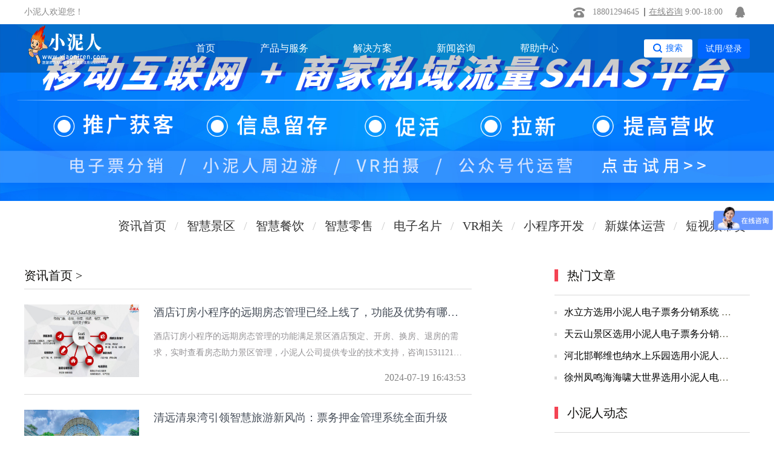

--- FILE ---
content_type: text/html; charset=UTF-8
request_url: https://www.xiaoniren.com/news/index?NewsSearch%5Bcategory_id%5D=10&page=173&per-page=6
body_size: 11045
content:
<!DOCTYPE html>
<html lang="zh-CN">
<head>
    <meta charset="utf-8">
	<meta https-equiv="X-UA-Compatible" content="IE=edge">
	<meta name="rednder" content="webkit">
	<title>新闻资讯_提供小泥人最新动态_智慧景区/小程序开发/智能导览最新文章-小泥人</title>
	<meta name="csrf-param" content="_csrf">
    <meta name="csrf-token" content="bkJnOUVrLmM7Bj1THx97DAM3PnEjLlhRWXc9cHcIZzs7CiJJHTkfIQ==">
	<meta name="keywords" content="小泥人最新动态,智慧景区最新资讯,小程序开发动态,智能导览最新文章">
<meta name="description" content="小泥人新闻资讯提供小泥人最新动态,智慧景区最新资讯,抖音/支付宝/华为旅游生态小程序开发动态,智能导览最新文章,游船押金系统最新资讯以及分时预约行业动态">
<link href="/css/xw/new_file.css" rel="stylesheet">
<link href="/css/xw/reset.css" rel="stylesheet">
<link href="/css/common-css/reset.css" rel="stylesheet">
<link href="/css/common-css/common.min.css" rel="stylesheet">
<script src="/assets/58820ce2/jquery.js"></script>
<script src="/assets/2b06eed2/yii.js"></script>	<!-- <link href="/images/img/logo.ico" type="image/x-icon" rel="shortcut icon" /> -->
	<meta name="author" content="I will always be here." />
	<meta name="360-site-verification" content="d4bbe8cb701c91618c20fb318e3700a9" />
	<meta name="sogou_site_verification" content="SlrqrwlEGN"/>
	<meta name="baidu-site-verification" content="lPBPlmhJzH" />
    <meta name="shenma-site-verification" content="533f797e0d6b1e3068bab45412224b3c_1586768016">
    <!--[if lt IE 9]>
    <script src="//cdn.bootcss.com/html5shiv/3.7.3/html5shiv-printshiv.min.js"></script>
    <script src="//cdn.bootcss.com/respond.js/1.4.2/respond.min.js"></script>
    <![endif]-->
</head>
<body class="">
<div class="out-mask">
    <div class="mask">
        <div class="mask-info">
            <div class="mask-title">
                <h1>搜索</h1>
                <span class="close-img"><img src="/images/common-images/overX.png" alt="关闭搜索框"></span>
            </div>
            <input type="text" class="search-link">
            <img src="/images/common-images/search.png" alt="搜索saas热门内容" class="search-link-img">
            <button class="search-btn-link">搜索</button>
            <ul class="hot-search">
                <span>热门搜索：</span>
                <li>分时预约</li>
                <li>小程序直播</li>
                <li>VR全景拍摄</li>
                <li>小程序开发</li>
            </ul>
            <h2>近期热门</h2>
            <div class="hot-info"></div>
        </div> 
    </div>
</div>

	<!-- 头条栏 -->
        <!--header-->
        
        <header id="header">
            <div class="parcel-header">
                <div class="parcel-header-container">
                	<div class="parcel-header-container-title">
                		小泥人欢迎您！
                	</div>
                    <ul class="header">
                        <li class="header-left">
                            <img class="header-mobile" src="/images/common-images/header-list-icon_03.png" alt="小泥人saas电话">
                            <p><a href="tel:18801294645">18801294645</a></p>
                        </li>
                        <li class="header-right">
                            <p><a href="https://affim.baidu.com/unique_33220803/chat?siteId=20249523&userId=33220803&siteToken=05745aae10467f543756afd34aa8ec9d" rel="nofollow noopener noreferrer">在线咨询</a> 9:00-18:00</p>
                            <img class="header-qq" src="/images/common-images/header-list-icon_05.png" alt="小泥人saas电话">
                        </li>
                    </ul>
                </div>
            </div>
            <div class="parcel-nav">
                <div class="parcel-nav-container">
                    <div class="nav">
                        <!-- <img class="nav-logo" src="/images/common-images/logo_03.png" alt="小泥人logo"> -->
                        <img class="nav-logo" src="/images/logo_white_02.png" alt="小泥人logo">
                        <ul class="nav-list">
                                                        <li><a class="www" href="https://www.xiaoniren.com"  rel="noopener noreferrer" >首页</a></li>
                            <li>
                                <a class="xcx" href="" target="_blank" rel="noopener noreferrer">产品与服务</a>
                            <div class="nav-list-down nav-list-down-plus">
                                <div class="nav-list-down-text nav-list-down-text1">
                                    <div class="nav-list-down-div ">
                                        支持多端
                                    </div>
                                    <!-- <div class="nav-list-down-div">
                                        <img class="nav-list-down-div-image" src="/images/H5-1.png">
                                        <a href="">微信H5店铺</a>
                                    </div> -->
                                    <div class="nav-list-down-div">
                                        <img class="nav-list-down-div-image" src="/images/WXapplet-1.png" >
                                        <a href="https://www.xiaoniren.com/xcx/scenic-apps">微信小程序</a>
                                    </div>
                                    <div class="nav-list-down-div">
                                            <img class="nav-list-down-div-image" src="/images/ZFBapplet-1 .png" >
                                        <a href="https://www.xiaoniren.com/alipay">支付宝小程序</a>
                                    </div>
                                    <div class="nav-list-down-div">
                                            <img  class="nav-list-down-div-image" src="/images/DYapplet-1.png" >
                                        <a href="https://www.xiaoniren.com/dy">抖音小程序</a>
                                    </div>
                                    <div class="nav-list-down-div">
                                        <img  class="nav-list-down-div-image" src="/images/HWlogo.png" >
                                        <a href="https://www.xiaoniren.com/hwhm">鸿蒙旅游生态</a>
                                    </div>
                                </div>
                                <div style="border-right:1px solid #ccc"></div>
                                <div class="nav-list-down-text nav-list-down-text1">
                                    <div class="nav-list-down-div ">
                                        小程序开发
                                    </div>
                                    <div class="nav-list-down-div">
                                        <a href="https://www.xiaoniren.com/xcx/scenic-apps">景区小程序</a>
                                    </div>
                                    <div class="nav-list-down-div">
                                        <a href="https://www.xiaoniren.com/xcx/catering-apps">餐饮小程序</a>
                                    </div>
                                    <div class="nav-list-down-div">
                                        <a href="https://www.xiaoniren.com/xcx/hotel-restaurant-apps">酒店小程序</a>
                                    </div>
                                    <div class="nav-list-down-div">
                                        <a href="https://www.xiaoniren.com/xcx/beauty-apps">美业小程序</a>
                                    </div>
                                    <div class="nav-list-down-div">
                                        <a href="https://www.xiaoniren.com/xcx/retail-apps">电商零售小程序</a>
                                    </div>
                                    <div class="nav-list-down-div">
                                        <a href="https://www.xiaoniren.com/xcx/activity-apps">拼团分销小程序</a>
                                    </div>
                                </div>
                                <div class="nav-list-down-text nav-list-down-text1">
                                    <div class="nav-list-down-div ">
                                        智慧景区
                                    </div>
                                    <div class="nav-list-down-div">
                                        <a href="https://www.xiaoniren.com/year-card">电子年卡</a>
                                    </div>
                                    <div class="nav-list-down-div">
                                        <a href="https://www.xiaoniren.com/jingqu/ticketing">票务系统</a>
                                    </div>
                                    <div class="nav-list-down-div">
                                        <a href="https://www.xiaoniren.com/jingqu/drp">分销系统</a>
                                    </div>
                                    <div class="nav-list-down-div">
                                        <a href="https://www.xiaoniren.com/yjxt">押金系统</a>
                                    </div>
                                    <div class="nav-list-down-div">
                                        <a href="https://www.xiaoniren.com/zndl">电子导览</a>
                                    </div>
                                    <div class="nav-list-down-div">
                                        <a href="https://www.xiaoniren.com/fsyy">分时预约</a>
                                    </div>
                                </div>
                                <!-- <div class="nav-list-down-text nav-list-down-text1"> -->
                                    <!-- <div class="nav-list-down-div ">
                                        智慧零售
                                    </div> -->
                                    <!-- <div class="nav-list-down-div">
                                        <a href="">砍价拼团</a>
                                    </div> -->
                                    <!-- <div class="nav-list-down-div">
                                        <a href="https://xcx.xiaoniren.com/xcx/retail-apps">电商零售</a>
                                    </div> -->
                                    <!-- <div class="nav-list-down-div">
                                        <a href="">多级分销</a>
                                    </div> -->
                                    <!-- <div class="nav-list-down-div">
                                        <a href="https://www.xiaoniren.com/live">直播带货</a>
                                    </div> -->
                                <!-- </div> -->
                                <div class="nav-list-down-text nav-list-down-text1">
                                    <div class="nav-list-down-div ">
                                        更多服务
                                    </div>
                                    <div class="nav-list-down-div">
                                        <a href="https://www.xiaoniren.com/vr">VR全景拍摄</a>
                                    </div>
                                    <div class="nav-list-down-div">
                                        <a href="https://www.xiaoniren.com/dzmp">电子名片</a>
                                    </div>
                                    <div class="nav-list-down-div">
                                        <a href="https://www.xiaoniren.com/media">新媒体运营</a>
                                    </div>
                                    <div class="nav-list-down-div">
                                        <a href="https://www.xiaoniren.com/media/wechat-operation">微信运营</a>
                                    </div>
                                </div>
                            </div>
                            </li>
                            <li><a class="xcx solution" href="" target="_blank" rel="noopener noreferrer">解决方案</a>
                            <div class="nav-list-downs nav-list-down-plus">
                                <div class="nav-list-down-text nav-list-down-text1">
                                    <div class="nav-list-down-div ">
                                        综合
                                    </div>
                                    <div class="nav-list-down-div">
                                        <a href="https://www.xiaoniren.com/travel">景区SaaS</a>
                                    </div>
                                    <div class="nav-list-down-div">
                                        <a href="https://www.xiaoniren.com/dsh">多商户SaaS</a>
                                    </div>
                                </div>
                                <div style="border-right:1px solid #ccc"></div>
                                <div class="nav-list-down-text nav-list-down-text1">
                                    <div class="nav-list-down-div ">
                                        行业业态
                                    </div>
                                    <div class="nav-list-down-div">
                                        <a href="https://www.xiaoniren.com/jingqu">智慧景区</a>
                                    </div>
                                    <div class="nav-list-down-div">
                                        <a href="https://www.xiaoniren.com/canyin">智慧餐饮</a>
                                    </div>
                                    <div class="nav-list-down-div">
                                        <a href="https://www.xiaoniren.com/xcx/retail-apps">智慧电商</a>
                                    </div>
                                    <div class="nav-list-down-div">
                                        <a href="https://www.xiaoniren.com/xcx/hotel-restaurant-apps">智慧酒店</a>
                                    </div>
                                    <div class="nav-list-down-div">
                                        <a href="https://www.xiaoniren.com/ski">滑雪一卡通综合管理系统 </a>
                                    </div>
                                </div>
                                
                                <div class="nav-list-down-text nav-list-down-text1">
                                    <div class="nav-list-down-div ">
                                        运营
                                    </div>
                                    <div class="nav-list-down-div">
                                        <a href="https://www.xiaoniren.com/jingqu/we-media">自媒体运营</a>
                                    </div>
                                    <div class="nav-list-down-div">
                                        <a href="https://www.xiaoniren.com/media/wechat-operation">微信运营</a>
                                    </div>
                                  
                                </div>
                                <div class="nav-list-down-text nav-list-down-text1">
                                    <div class="nav-list-down-div ">
                                        更多方案
                                    </div>
                                    <div class="nav-list-down-div">
                                        <a href="https://www.xiaoniren.com/zndl">智能导览</a>
                                    </div>
                                    <div class="nav-list-down-div">
                                        <a href="https://www.xiaoniren.com/hwhm">华为鸿蒙</a>
                                    </div>
                                    <div class="nav-list-down-div">
                                        <a href="https://www.xiaoniren.com/ykt">智慧乐园</a>
                                    </div>
                                </div>
                            </div>
                            </li>
                            <!-- <li><a class="media" href="https://media.xiaoniren.com" target="_blank" rel="noopener noreferrer">新媒体运营</a>
                                <div class="nav-list-down">
                                    <div class="nav-list-down-text">
                                        <a href="https://media.xiaoniren.com/media/wechat-operation">微信运营</a>
                                    </div>
                                </div>
                            </li> -->
                            <li><a class="jingqu" href="https://www.xiaoniren.com/xw/" target="_blank" rel="noopener noreferrer">新闻咨询</a></li>
                            <li><a class="bzzc" href="/bzzc/index" rel="noopener noreferrer">帮助中心</a></li>

                                <!-- <a href="https://www.xiaoniren.com/alipay">支付宝小程序</a> -->
                                <!-- <a href="https://xcx.xiaoniren.com/xcx/scenic-apps">景区小程序</a> -->
                                <!-- <a href="https://www.xiaoniren.com/dy">抖音小程序</a> -->
                                <!-- <a href="https://xcx.xiaoniren.com/xcx/catering-apps">餐饮小程序</a> -->
                                <!-- <a href="https://xcx.xiaoniren.com/xcx/hotel-restaurant-apps">酒店小程序</a> -->
                                <!--<div class="nav-list-down-text nav-list-down-text1">
                                    <a href="https://xcx.xiaoniren.com/xcx/beauty-apps">美业小程序</a>
                                </div>
                                <div class="nav-list-down-text nav-list-down-text1">
                                    <a href="https://xcx.xiaoniren.com/xcx/retail-apps">电商零售小程序</a>
                                </div>
                                <div class="nav-list-down-text nav-list-down-text1">
                                    <a href="https://xcx.xiaoniren.com/xcx/activity-apps">拼团分销小程序</a>
                                </div>
                                <div class="nav-list-down-text nav-list-down-text1">
                                    <a href="https://xcx.xiaoniren.com/webpage/2.html">直播小程序</a>
                                </div> -->
                            
                            <!-- <li><a class="jingqu" href="https://jingqu.xiaoniren.com" target="_blank" rel="noopener noreferrer">智慧景区</a>
                            <div class="nav-list-down">
                                <div class="nav-list-down-text">
                                    <a href="https://jingqu.xiaoniren.com/jingqu/we-media">自媒体</a>
                                </div>
                                <div class="nav-list-down-text">
                                    <a href="https://jingqu.xiaoniren.com/jingqu/ticketing">票务系统</a>
                                </div>
                                <div class="nav-list-down-text">
                                    <a href="https://jingqu.xiaoniren.com/jingqu/drp">分销系统</a>
                                </div>
                                <div class="nav-list-down-text">
                                    <a href="https://vr.xiaoniren.com">VR全景拍摄</a>
                                </div> -->
                                <!-- <div class="nav-list-down-text">
                                    <a href="https://jingqu.xiaoniren.com/webpage/4.html">语音讲解</a>
                                </div> -->
                            <!-- </div>
                            </li> -->
					
					<!-- <li><a class="jingqu" href="https://jingqu.xiaoniren.com" target="_blank" rel="noopener noreferrer">特色功能</a> -->
                            <!-- <div class="nav-list-down nav-list-downs"> -->
                                <!-- <div class="nav-list-down-text">
                                    <a href="https://www.xiaoniren.com/hwhm">鸿蒙旅游生态</a>
                                </div> -->
                                <!-- <div class="nav-list-down-text">
                                    <a href="https://www.xiaoniren.com/zndl">智能导览</a>
                                </div> -->
                                <!-- <div class="nav-list-down-text">
                                    <a href="https://www.xiaoniren.com/yjxt">押金系统</a>
                                </div> -->
                                <!-- <div class="nav-list-down-text">
                                    <a href="https://www.xiaoniren.com/fsyy">分时预约</a>
                                </div> -->
                                <!-- <div class="nav-list-down-text">
                                    <a href="https://www.xiaoniren.com/live">直播带货</a>
                                </div> -->
                            <!-- </div> -->
                    <!-- </li> -->
                        <!--   <li><a class="canyin" href="https://canyin.xiaoniren.com"  rel="noopener noreferrer">智慧餐饮</a></li>
                            <li><a class="wsc" href="https://wsc.xiaoniren.com" rel="noopener noreferrer">智慧零售</a></li>
                            <li><a class="dzmp" href="https://dzmp.xiaoniren.com" rel="noopener noreferrer">电子名片</a></li> -->
                            <!--  <li><a class="vr" href="https://vr.xiaoniren.com" rel="noopener noreferrer">VR全景拍摄</a></li> -->
                        <!--    <li><a class="gywm" href="https://gywm.xiaoniren.com" target="_blank" rel="noopener noreferrer">关于我们</a></li> -->
                        </ul>
                        <ul class="nav-login">
                            <!-- <li><a href="https://saas.xiaoniren.cn" rel="nofollow">登录</a></li> -->
                            <img src="/images/common-images/search-blue.png" alt="搜索saas热门内容" class="search-blue">
                            <button class="search-btns">搜索</button>
                            <a href="https://saas.xiaoniren.cn/register" rel="nofollow"><li class="nav-login-free">试用/登录</li></a>
                        </ul>
                    </div>
                </div>
            </div>
        </header>
    <!--header-->
	<!-- 导航栏 -->


	
<script>
   if(navigator.userAgent.match(/(iPhone|iPod|Android|ios)/i)){
            var thisuid = "";
            if(thisuid  && thisuid>0){
                location.href='http://m.xiaoniren.com';
            }else{
                location.href='http://m.xiaoniren.com';
            }
        }
</script>
<div class="news-section">
    <img src="/upload/webconfig/image/202003/15834570708442.png" alt="">
</div>
<!--新闻-->
<div class="news-ind">
    <div class="news-ind-con">
        <ul>
            <li class="fl">资讯首页</li>
                        <li class="fl" data-name=智慧景区 data-id = 34>智慧景区                <span class="fl">/</span>
            </li>
                    <li class="fl" data-name=智慧餐饮 data-id = 35>智慧餐饮                <span class="fl">/</span>
            </li>
                    <li class="fl" data-name=智慧零售 data-id = 36>智慧零售                <span class="fl">/</span>
            </li>
                    <li class="fl" data-name=电子名片 data-id = 37>电子名片                <span class="fl">/</span>
            </li>
                    <li class="fl" data-name=VR相关 data-id = 38>VR相关                <span class="fl">/</span>
            </li>
                    <li class="fl" data-name=小程序开发 data-id = 39>小程序开发                <span class="fl">/</span>
            </li>
                    <li class="fl" data-name=新媒体运营 data-id = 40>新媒体运营                <span class="fl">/</span>
            </li>
                    <li class="fl" data-name=短视频带货 data-id = 53>短视频带货                <span class="fl">/</span>
            </li>
                </ul>
    </div>
    <div class="newslist-right">
        <div class="fl newslist list">
            <p class="newslist-tit"><span>资讯首页</span> ></p>
            <ul>
            	                <li>
                    <a target="_blank" href="/news/view/8197">
                        <img src="/upload/news/image/202407/17213786335596.jpg" alt="" >
                        <div class="list-right">
                            <p class="list-title" title="酒店订房小程序的远期房态管理已经上线了，功能及优势有哪些？能为景区带来哪些营收">酒店订房小程序的远期房态管理已经上线了，功能及优势有哪些？能为景区带来哪些营收</p>
                            <p class="list-intro" title="酒店订房小程序的远期房态管理的功能满足景区酒店预定、开房、换房、退房的需求，实时查看房态助力景区管理，小泥人公司提供专业的技术支持，咨询15311213858">酒店订房小程序的远期房态管理的功能满足景区酒店预定、开房、换房、退房的需求，实时查看房态助力景区管理，小泥人公司提供专业的技术支持，咨询15311213858</p>
                            <p class="list-ico">
                                <time>2024-07-19 16:43:53</time>
                            </p>
                        </div>
                    </a>
                </li>
                                <li>
                    <a target="_blank" href="/news/view/8196">
                        <img src="/upload/news/image/202407/17213759885363.jpeg" alt="" >
                        <div class="list-right">
                            <p class="list-title" title="清远清泉湾引领智慧旅游新风尚：票务押金管理系统全面升级">清远清泉湾引领智慧旅游新风尚：票务押金管理系统全面升级</p>
                            <p class="list-intro" title="随着智慧旅游的不断推进，广东清远清泉湾旅游度假区积极响应行业变革，率先引入先进的票务押金管理系统。这一系统的上线，不仅提升了游客的游玩体验，更为景区管理带来了革命性的变化。今天，就让我们一起走进清远清泉湾，了解其票务押金管理系统的魅力所在">随着智慧旅游的不断推进，广东清远清泉湾旅游度假区积极响应行业变革，率先引入先进的票务押金管理系统。这一系统的上线，不仅提升了游客的游玩体验，更为景区管理带来了革命性的变化。今天，就让我们一起走进清远清泉湾，了解其票务押金管理系统的魅力所在</p>
                            <p class="list-ico">
                                <time>2024-07-19 15:59:48</time>
                            </p>
                        </div>
                    </a>
                </li>
                                <li>
                    <a target="_blank" href="/news/view/8195">
                        <img src="/upload/news/image/202407/17213756677697.png" alt="" >
                        <div class="list-right">
                            <p class="list-title" title="电子导览系统功能介绍、应用场景，给游客带来不一样的体验和感受">电子导览系统功能介绍、应用场景，给游客带来不一样的体验和感受</p>
                            <p class="list-intro" title="电子导览系统的介绍、功能和优势，助力景区实现智慧化建设，技术由 北京小泥人公司提供！">电子导览系统的介绍、功能和优势，助力景区实现智慧化建设，技术由 北京小泥人公司提供！</p>
                            <p class="list-ico">
                                <time>2024-07-19 15:54:27</time>
                            </p>
                        </div>
                    </a>
                </li>
                                <li>
                    <a target="_blank" href="/news/view/8194">
                        <img src="/upload/news/image/202407/17213745835540.jpeg" alt="" >
                        <div class="list-right">
                            <p class="list-title" title="广东佛山美的鹭湖水世界团队管理系统：智能化助力水上乐园高效运营">广东佛山美的鹭湖水世界团队管理系统：智能化助力水上乐园高效运营</p>
                            <p class="list-intro" title="​随着水上乐园行业的快速发展，广东佛山美的鹭湖水世界作为行业的佼佼者，始终致力于提供高品质的游玩体验。然而，面对日益增长的游客流量和复杂的运营需求，如何高效管理团队、提升服务质量成为了摆在面前的一大挑战。为此，美的鹭湖水世界引入了一套先进的团队管理系统，为水上乐园的运营管理注入了新的活力">​随着水上乐园行业的快速发展，广东佛山美的鹭湖水世界作为行业的佼佼者，始终致力于提供高品质的游玩体验。然而，面对日益增长的游客流量和复杂的运营需求，如何高效管理团队、提升服务质量成为了摆在面前的一大挑战。为此，美的鹭湖水世界引入了一套先进的团队管理系统，为水上乐园的运营管理注入了新的活力</p>
                            <p class="list-ico">
                                <time>2024-07-19 15:36:23</time>
                            </p>
                        </div>
                    </a>
                </li>
                                <li>
                    <a target="_blank" href="/news/view/8193">
                        <img src="/upload/news/image/202407/17213731099602.jpeg" alt="" >
                        <div class="list-right">
                            <p class="list-title" title="广州观澜山水田园水上乐园：智能预约，畅游无忧！">广州观澜山水田园水上乐园：智能预约，畅游无忧！</p>
                            <p class="list-intro" title="广州观澜山水田园水上乐园凭借其得天独厚的自然环境与丰富的娱乐项目，每年都吸引着大量的游客前来游玩。然而，随着游客数量的不断增加，传统的门票管理方式已经难以满足需求。为了提升游客的游玩体验，广州观澜山水田园水上乐园引入了先进的门票预约管理系统">广州观澜山水田园水上乐园凭借其得天独厚的自然环境与丰富的娱乐项目，每年都吸引着大量的游客前来游玩。然而，随着游客数量的不断增加，传统的门票管理方式已经难以满足需求。为了提升游客的游玩体验，广州观澜山水田园水上乐园引入了先进的门票预约管理系统</p>
                            <p class="list-ico">
                                <time>2024-07-19 15:11:49</time>
                            </p>
                        </div>
                    </a>
                </li>
                                <li>
                    <a target="_blank" href="/news/view/8192">
                        <img src="/upload/news/image/202407/17213715608565.jpeg" alt="" >
                        <div class="list-right">
                            <p class="list-title" title="中山长江水世界新篇章：智能化闸机检票系统全面升级">中山长江水世界新篇章：智能化闸机检票系统全面升级</p>
                            <p class="list-intro" title="​随着科技的飞速发展，智能化、便捷化已成为现代景区管理的必然趋势。广东中山市中山长江水世界作为本地知名的水上乐园，为了给游客带来更加优质的游玩体验，近日宣布全面升级其闸机检票系统。这一创新举措不仅提升了入园效率，也为游客的安全和便捷提供了有力保障">​随着科技的飞速发展，智能化、便捷化已成为现代景区管理的必然趋势。广东中山市中山长江水世界作为本地知名的水上乐园，为了给游客带来更加优质的游玩体验，近日宣布全面升级其闸机检票系统。这一创新举措不仅提升了入园效率，也为游客的安全和便捷提供了有力保障</p>
                            <p class="list-ico">
                                <time>2024-07-19 14:46:00</time>
                            </p>
                        </div>
                    </a>
                </li>
                            </ul>
        </div>


        <div class="fr hot-topic-conversation">
            <dl class="hot-topic-conversationa">
                <dt><span></span>热门文章</dt>
                                 	<dd><span class="fl"></span><a target="_blank" href="/news/view/34">水立方选用小泥人电子票务分销系统 微信订票系统</a></dd>
               	                	<dd><span class="fl"></span><a target="_blank" href="/news/view/26">天云山景区选用小泥人电子票务分销系统 微信订票系统</a></dd>
               	                	<dd><span class="fl"></span><a target="_blank" href="/news/view/25">河北邯郸维也纳水上乐园选用小泥人电子票务分销系统 微信订票系统</a></dd>
               	                	<dd><span class="fl"></span><a target="_blank" href="/news/view/24">徐州凤鸣海海啸大世界选用小泥人电子票务分销系统 微信订票系统</a></dd>
               	                	<dd><span class="fl"></span><a target="_blank" href="/news/view/23">淮阳东方神话游乐场选用小泥人电子票务分销系统 微信订票系统</a></dd>
               	                	<dd><span class="fl"></span><a target="_blank" href="/news/view/20">微信公众号可修改错别字了</a></dd>
               	        
            </dl>
            <dl class="hot-topic-conversationb">
                <dt><span></span>小泥人动态</dt>
                                <dd><span class="fl"></span><a target="_blank" href="/news/view/758">内蒙古赤峰4A景区召庙北五台景区选择小泥人电子票分销系统实现全网分销，祈福圣地邀你一起体验辽代文化和冰川景观，观光、朝拜、度假的好去处！</a><div class="fr">1</div></dd>
                                <dd><span class="fl"></span><a target="_blank" href="/news/view/755">小泥人助力承德福成游乐景区实现智慧景区建设，由小泥人提供电子票分销、微信代运营和小程序开发服务</a><div class="fr">2</div></dd>
                                <dd><span class="fl"></span><a target="_blank" href="/news/view/733">小泥人小程序、智能电子名片等助力2018第34届北京国际连锁加盟展览会</a><div class="fr">3</div></dd>
                                <dd><span class="fl"></span><a target="_blank" href="/news/view/615">《小程序.大未来  全行业营销实战大会》胜利召开</a><div class="fr">4</div></dd>
                                <dd><span class="fl"></span><a target="_blank" href="/news/view/613">小泥人研发电子智能商务名片正式上线</a><div class="fr">5</div></dd>
                                <dd><span class="fl"></span><a target="_blank" href="/news/view/607">小泥人“小程序-大未来·全行业实战应用”优选会圆满举办</a><div class="fr">6</div></dd>
                        
            </dl>
        </div>
    </div>
</div>
<!--page-->
<div class="page-auto" id="news-page-auto" style="width: 1050px">
    <ul class="page"><li class="prev"><a href="/news/index?NewsSearch%5Bcategory_id%5D=10&amp;page=172&amp;per-page=6" data-page="171">上一页</a></li>
<li><a href="/news/index?NewsSearch%5Bcategory_id%5D=10&amp;page=168&amp;per-page=6" data-page="167">168</a></li>
<li><a href="/news/index?NewsSearch%5Bcategory_id%5D=10&amp;page=169&amp;per-page=6" data-page="168">169</a></li>
<li><a href="/news/index?NewsSearch%5Bcategory_id%5D=10&amp;page=170&amp;per-page=6" data-page="169">170</a></li>
<li><a href="/news/index?NewsSearch%5Bcategory_id%5D=10&amp;page=171&amp;per-page=6" data-page="170">171</a></li>
<li><a href="/news/index?NewsSearch%5Bcategory_id%5D=10&amp;page=172&amp;per-page=6" data-page="171">172</a></li>
<li class="active"><a href="/news/index?NewsSearch%5Bcategory_id%5D=10&amp;page=173&amp;per-page=6" data-page="172">173</a></li>
<li><a href="/news/index?NewsSearch%5Bcategory_id%5D=10&amp;page=174&amp;per-page=6" data-page="173">174</a></li>
<li><a href="/news/index?NewsSearch%5Bcategory_id%5D=10&amp;page=175&amp;per-page=6" data-page="174">175</a></li>
<li><a href="/news/index?NewsSearch%5Bcategory_id%5D=10&amp;page=176&amp;per-page=6" data-page="175">176</a></li>
<li><a href="/news/index?NewsSearch%5Bcategory_id%5D=10&amp;page=177&amp;per-page=6" data-page="176">177</a></li>
<li class="next"><a href="/news/index?NewsSearch%5Bcategory_id%5D=10&amp;page=174&amp;per-page=6" data-page="173">下一页</a></li>
<li><input type="number" name="page-jump" value="173" title="按回车跳转页码" style="width:50px;height:29px;margin-left:2px" data-toggle="tooltip" data-placement="right"></li></ul></div>
<div class="clear"></div>
<script src="/js/vr_panorama/vr_panorama.js"></script>

<script>
    $(".news-ind-con ul li").click(function(){
        $(this).each(function(){
            $(".news-ind-con ul li").removeClass('newsactive')
            $(this).addClass('newsactive')
            var id= $(this).attr('data-id');
            var name= $(this).attr('data-name');
            if(id){
            	window.location.href='/news/index/'+id;
                $(".newslist-tit span").text(name)
            }else{
            	window.location.href='/news/';
            }
            
        });
    });

    $('.hot-topic-conversation .hot-topic-conversationa dd:gt(3)').hide();
    $('.hot-topic-conversation .hot-topic-conversationb dd:gt(3)').hide();
</script>	<!--footer-->
	<footer>
            <div class="parcel-footer">
                <div class="parcel-footer-container">
                    <div class="footer">
                        <div class="footer-top">
                            <ul class="footer-top-list">
                                <li class="title">商户服务</li>
                                <li><a href="https://www.xiaoniren.com/xcx/retail-apps" target="_blank" rel="noopener noreferrer">智慧电商</a></li>
                                <li><a href="https://www.xiaoniren.com/xcx/catering-apps" target="_blank" rel="noopener noreferrer">智慧餐饮</a></li>
                                <li><a href="https://www.xiaoniren.com/jingqu" target="_blank" rel="noopener noreferrer">智慧景区</a></li>
                                <li><a href="https://www.xiaoniren.com/dzmp" target="_blank" rel="noopener noreferrer">电子名片</a></li>
                                <li><a href="https://www.xiaoniren.com/vr" target="_blank" rel="noopener noreferrer">VR全景</a></li>
                            </ul>
                            <ul class="footer-top-list">
                                <li class="title">开发与合作</li>
                                <li><a href="https://back.xiaoniren.cn" target="_blank" rel="noopener noreferrer nofollow">代理商登录</a></li>
                                <li><a href="https://www.xiaoniren.cn" target="_blank" rel="noopener noreferrer nofollow">分销商登录</a></li>
                                <li><a href="https://saas.xiaoniren.cn" target="_blank" rel="noopener noreferrer nofollow nofollow">商家登录</a></li>
                                <!--  <li><a href="/zsjm" target="_blank" rel="nofollow noopener noreferrer">加盟合作</a></li> -->
                                <li><a href="https://back.xiaoniren.com" target="_blank" rel="noopener noreferrer nofollow">官网后台</a></li>
                            </ul>
                            <ul class="footer-top-list">
                                <li class="title">帮助支持</li>
                                <li><a href="https://www.xiaoniren.com/bzzc/index" target="_blank" rel="noopener noreferrer">新手入门</a></li>
                                <li><a href="https://www.xiaoniren.com/bzzc/index" target="_blank" rel="noopener noreferrer">使用帮助</a></li>
                                <li><a href="https://www.xiaoniren.com/bzzc/index" target="_blank" rel="noopener noreferrer">常见问题</a></li>
                                <li><a href="https://p.qiao.baidu.com/cps/chat?siteId=16778256&userId=33220803&siteToken=87a0916154312ab75b97817abd6ee8a1" target="_blank" rel="nofollow noopener noreferrer nofollow">联系客服</a></li>
                            </ul>
                            <ul class="footer-top-list">
                                <li class="title">关于我们</li>
                                <li><a href="https://www.xiaoniren.com/gywm" target="_blank" rel="noopener noreferrer">小泥人介绍</a></li>
                                <li><a href="https://www.xiaoniren.com/gywm" target="_blank" rel="noopener noreferrer">企业文化</a></li>
                                <li><a href="https://p.qiao.baidu.com/cps/chat?siteId=16778256&userId=33220803&siteToken=87a0916154312ab75b97817abd6ee8a1" target="_blank" rel="nofollow noopener noreferrer">加入小泥人</a></li>
                                <li><a href="https://p.qiao.baidu.com/cps/chat?siteId=16778256&userId=33220803&siteToken=87a0916154312ab75b97817abd6ee8a1" target="_blank" rel="nofollow noopener noreferrer">联系客服</a></li>
                            </ul>
                            <ul class="footer-top-list contect">
                                <li class="title">联系我们</li>
                                <!-- <li><a href="tel:010-57029582" target="_blank" rel="noopener noreferrer">电话：18801294645</a></li> -->
                                <li><a href="mailto:zxd@xiaoniren.cn" target="_blank"
                                        rel="noopener noreferrer nofollow">官方邮箱：zxd@xiaoniren.cn</a>
                                </li>

                          <!--       <li><a href="https://weibo.com/5910920473/profile?topnav=1&wvr=6&is_all=1" target="_blank" rel="nofollow noopener noreferrer">新浪微博</a></li>
                                <li><a href="https://www.toutiao.com/c/user/52880114784/#mid=1553663086287873" target="_blank" rel="nofollow noopener noreferrer">今日头条</a></li>
                                <li><a href="https://www.yidianzixun.com/article/0LaFicad?searchword=%E5%B0%8F%E6%B3%A5%E4%BA%BA" target="_blank" rel="nofollow noopener noreferrer">一点咨询</a></li> -->
                                <li><a href="https://www.xiaoniren.com/sitemap.xml" target="_blank" rel="noopener noreferrer">站点地图</a></li>
                                <li><a href="https://www.xiaoniren.com/sitemap.html" target="_blank" rel="noopener noreferrer">网站地图</a></li>
                            </ul>
                            <div class="footer-top-code">
                                <img src="/images/common-images/footer-code_03.png" alt="小泥人公众号二维码">
                                <h6 class="footer-top-code-h6">扫一扫 关注公众号</h6>
                                <h3 class="footer-top-code-h3"><a href="tel:18801294645" rel="noopener noreferrer nofollow">售前咨询热线：18801294645</a></h3>
                            </div>
                        </div>
                        <div class="footer-bottom">
                            <ul class="footer-bottom-list">
                                <li><a href="https://www.xiaoniren.com" target="_blank" rel="noopener noreferrer">小泥人</a></li>
                                <li><a href="https://www.xiaoniren.com/canyin" target="_blank" rel="noopener noreferrer">智慧餐厅</a></li>
                                <li><a href="https://www.xiaoniren.com/xcx/retail-apps" target="_blank" rel="noopener noreferrer">智慧电商</a></li>
                                <li><a href="https://www.xiaoniren.com/jingqu" target="_blank" rel="noopener noreferrer">智慧景区</a></li>
                                <li><a href="https://www.xiaoniren.com/dzmp" target="_blank" rel="noopener noreferrer">电子名片</a></li>
                                <li><a href="https://www.xiaoniren.com/vr" target="_blank" rel="noopener noreferrer">VR全景</a></li>
                            </ul>
                            <h6 class="footer-bottom-h6">总部咨询热线：<a href="tel:18801294645" rel="noopener noreferrer nofollow">18801294645</a> QQ：<a
                                    href="https://wpa.qq.com/msgrd?v=3&uin=1986294757&site=qq&menu=yes" rel="nofollow noopener noreferrer">1986294757</a> 邮箱：<a
                                    href="mailto:zxd@xiaoniren.cn" rel="nofollow noopener noreferrer">zxd@xiaoniren.cn</a>
                                    </h6><!--  举报电话：<a
                                    href="tel:02180356016">02180356016</a> 举报受理和处置管理方法</h6> -->
                            <h6 class="footer-bottom-h6">地址：北京市大兴区生物医药基地天华大街5号院启航国际大厦12号楼1203室</h6>
                            <p class="footer-bottom-p">Copyright@2016-2026北京途牛天下信息技术有限公司 <a href="https://beian.miit.gov.cn" target="_blank" rel="nofollow">京ICP备12045625号-6</a>  <a target="_blank" href="https://www.beian.gov.cn/portal/registerSystemInfo?recordcode=11011502004163" style="display:inline-block;text-decoration:none;height:20px;line-height:20px;" rel="noopener noreferrer nofollow"><img src="/img/guohui.png" alt="小泥人saas京公网安备" style="float:left;"/>京公网安备 11011502004163号</a></p>
                        </div>
                    </div>
                </div>
            </div>
        </footer>
        <script type="text/javascript" src='/js/common-js/returnTop.js'></script>
	<script>
		$(document).ready(function(){
			//判断是手机端还是pc端
			var sUserAgent = navigator.userAgent.toLowerCase();
			var bIsIpad = sUserAgent.match(/ipad/i) == "ipad";
			var bIsIphoneOs = sUserAgent.match(/iphone os/i) == "iphone os";
			var bIsMidp = sUserAgent.match(/midp/i) == "midp";
			var bIsUc7 = sUserAgent.match(/rv:1.2.3.4/i) == "rv:1.2.3.4";
			var bIsUc = sUserAgent.match(/ucweb/i) == "ucweb";
			var bIsAndroid = sUserAgent.match(/android/i) == "android";
			var bIsCE = sUserAgent.match(/windows ce/i) == "windows ce";
			var bIsWM = sUserAgent.match(/windows mobile/i) == "windows mobile";

      function detectZoom() { // 获取页面缩放比例
        var ratio = 0,
            screen = window.screen,
            ua = navigator.userAgent.toLowerCase();

        if (window.devicePixelRatio !== undefined) {
            ratio = window.devicePixelRatio;
        }
        else if (~ua.indexOf('msie')) {
            if (screen.deviceXDPI && screen.logicalXDPI) {
                ratio = screen.deviceXDPI / screen.logicalXDPI;
            }
        }
        else if (window.outerWidth !== undefined && window.innerWidth !== undefined) {
            ratio = window.outerWidth / window.innerWidth;
        }

        if (ratio) {
            ratio = Math.round(ratio * 100);
        }
        return ratio;
    }

			if (bIsIpad || bIsIphoneOs || bIsMidp || bIsUc7 || bIsUc || bIsAndroid || bIsCE || bIsWM) {//如果是上述设备就会以手机域名打开
				// var exp_url = location.host.split('.');
    //             if(exp_url[0] == 'www'){
    //                 location.href="https://m.xiaoniren.com";
    //             }else if(exp_url[0] != 'm'){
    //                 location.href="https://m.xiaoniren.com"+"/"+exp_url[0];
    //             }
			}else{//否则就是电脑域名打开
                 // alert(location.host);
                //  var exp_url = location.host.split('.');
                // if(exp_url[0] == 'www'){
                //     location.href="https://m.xiaoniren.com";
                // }else if(exp_url[0] != 'm'){
                //     location.href="https://m."+exp_url[0]+'.'+exp_url[1]+'.'+exp_url[2]+location.pathname;
                // }
			}

      document.getElementsByTagName('body')[0].style.zoom= 1 / detectZoom() * 100;
      window.onresize = function(){
        document.getElementsByTagName('body')[0].style.zoom= 1 / detectZoom() * 100;
      }
            // const oHost = location.host.split('.')[0]
            // $(`.${oHost}`).addClass('active')
		});
	</script>
    <script>
        // 获取当前页面的宽高
        function client(){
            if(window.innerHeight !== undefined){
                return {
                    "width": document.body.clientWidth,
                    "height": document.body.clientHeight
                }
            }else if(document.compatMode === "CSS1Compat"){
                return {
                    "width": document.documentElement.clientWidth,
                    "height": document.documentElement.clientHeight
                }
            }else{
                return {
                    "width": document.body.clientWidth,
                    "height": document.body.clientHeight
                }
            }
        }
        $('.out-mask').css('width','100%')
        $('.out-mask').css('height',client().height)
        $('.search-btns').click(function(){
            $('.out-mask').css('display','block')
        })
        $('.mask').click(function(){
            return false
        })
        $('.out-mask').click(function(){
            $('.out-mask').css('display','none')
        })
        $('.close-img').click(function(){
            $('.out-mask').css('display','none')
        })
        $('.search-btn-link').click(function(){
            window.location.href="https://www.xiaoniren.com/xw/?title=" + $('.search-link').val();
        })
        $.ajax({
            url:'/index/hot',
            type:'get',
            dataType:'json',
            success:function(data){
                var str = ''
                for(let i=0;i<data.data.length;i++){
                    str+=
                    `
                        <a href="/xw/${data.data[i].id}.html" target="_blank" class="click-to" >
                            <dl >
                                <dt><img src="${data.data[i].image}"></dt>
                                <dd>
                                    <p>${data.data[i].title}</p>
                                    <p>${data.data[i].created_at}</p>
                                </dd>
                            </dl>
                        </a>
                    `
                }
                $('.hot-info').html(str)
                $('.click-to').click(function(e){
                    window.open("https://www.xiaoniren.com"+$(this).attr("href"))
                })
            }
        })
    </script>
    <script type="text/javascript">
        $('.nav-list > li').mouseenter(function () {
            $(this).find('.nav-list-down').css('display', 'flex')
            $(this).find('.nav-list-downs').css('display', 'flex')
        })
        $('.nav-list > li').mouseleave(function () {
            $(this).find('.nav-list-down').css('display', 'none')
            $(this).find('.nav-list-downs').css('display', 'none')
        })
    </script>
<!--     <script>
     $(function(){
        var toTopHeight = $("#header").offset().top;
        $(window).scroll(function() {
            if( $(document).scrollTop() > toTopHeight ){

                if ('undefined' == typeof(document.body.style.maxHeight)) {

                    var scrollTop = $(document).scrollTop();

                    $("#header").css({'position':'absolute','top':scrollTop+'px'});
                }else{

                    $("#header").addClass("nnav_fixed");
                }
            }else{
                if ('undefined' == typeof(document.body.style.maxHeight)) {

                    $("#header").css({'position':'absolute','top':toTopHeight+'px'});
                }else{
                    $("#header").removeClass("nnav_fixed");
                }
            }
        });



     });
    </script> -->
    <script>
    var _hmt = _hmt || [];
    (function() {
      var hm = document.createElement("script");
      hm.src = "https://hm.baidu.com/hm.js?05745aae10467f543756afd34aa8ec9d";
      var s = document.getElementsByTagName("script")[0]; 
      s.parentNode.insertBefore(hm, s);
    })();
    </script>
   <script type="text/javascript">jQuery(document).ready(function () {
$('input[name="page-jump"]').keypress(function(event) {
    if(event.keyCode==13){
        url = window.location.href;
        if(/page=\d+/.test(url)){
            url = url.replace(/page=\d+/gi, 'page='+$(this).val());
        }
        else if(url.indexOf('?')!==-1){
            url = url + '&page='+$(this).val();
        }
        else{
            url = url + '?page='+$(this).val();
        }
        window.location.href=url;
    }
});
});</script></body>
</html>


--- FILE ---
content_type: text/html; charset=UTF-8
request_url: https://www.xiaoniren.com/index/hot
body_size: 851
content:
{"data":[{"id":"9385","title":"\u5c0f\u6ce5\u4eba\u7968\u52a1\u7cfb\u7edf\uff0c\u6b22\u4e50\u4e16\u754c\u540c\u6b3e\u667a\u6167\u7968\u52a1\u65b9\u6848","summary":"\u6b22\u4e50\u4e16\u754c\u540c\u6b3e\u5c0f\u6ce5\u4eba\u7968\u52a1\u7cfb\u7edf\uff0c\u5168\u529f\u80fd\u9002\u914d\u5404\u573a\u666f\uff0c\u5b9a\u5236\u4e13\u5c5e\u7968\u52a1\u7cfb\u7edf\u65b9\u6848\uff0c\u8be6\u60c5\u54a8\u8be2\u5c0f\u6ce5\u4eba18538035870\u3002 ","created_at":"2026-01-27 11:38:25","image":"\/upload\/news\/image\/202601\/17694851055380.png"},{"id":"9384","title":"\u74f7\u8336\u79d8\u5883\u00b7\u667a\u7834\u56f0\u5c40\uff01\u9ad8\u5cad\u2022\u7476\u91cc\u98ce\u666f\u533a\u7968\u52a1\u7cfb\u7edf\u89e3\u51b3\u65b9\u6848","summary":"\u4ee5\u74f7\u8336\u6587\u5316\u4e3a\u6839\uff0c\u4ee5\u667a\u6167\u79d1\u6280\u4e3a\u7ffc\uff0c\u7acb\u8db3\u9ad8\u5cad\u2022\u7476\u91cc\u201c\u53e4\u6751+\u74f7\u6e90+\u8336\u6d77\u201d\u6838\u5fc3\u4e1a\u6001\uff0c\u7834\u89e3\u5f00\u653e\u5f0f\u666f\u533a\u201c\u9ad8\u4eba\u6c14\u4f4e\u6536\u76ca\u201d\u56f0\u588317539550535","created_at":"2026-01-27 11:17:24","image":"\/upload\/news\/image\/202601\/17694838437010.png"},{"id":"9383","title":"\u4fa0\u9690\u5947\u8c37\u00b7\u667a\u542f\u901a\u9014\uff01\u5927\u9123\u5c71\u5367\u9f99\u8c37\u7968\u52a1\u7cfb\u7edf\u6b66\u4fa0\u98ce\u65b9\u6848","summary":"\u4ee5\u91d1\u5eb8\u6b66\u4fa0\u7075\u611f\u5730\u4e3a\u9b42\uff0c\u4ee5\u5c0f\u6ce5\u4eba\u667a\u6167\u79d1\u6280\u4e3a\u8109\uff0c\u7acb\u8db3\u5927\u9123\u5c71\u5367\u9f99\u8c37\u201c\u98de\u7011\u6d41\u6cc9+\u539f\u59cb\u5ce1\u8c37\u201d\u6838\u5fc3\u4e1a\u6001\uff0c\u7834\u89e3\u5c71\u6c34\u666f\u533a\u7968\u52a1\u75db\u70b917539550535","created_at":"2026-01-27 10:53:34","image":"\/upload\/news\/image\/202601\/17694824145886.png"},{"id":"9382","title":"\u85c1\u57ce\u5bab\u706f\u535a\u7269\u9986\u00d7\u5c0f\u6ce5\u4eba \u8f6f\u786c\u4ef6\u7115\u65b0\u975e\u9057\u6587\u65c5","summary":"\u5c0f\u6ce5\u4eba\u52a9\u529b\u85c1\u57ce\u5bab\u706f\u535a\u7269\u9986\u9884\u7ea6\u7cfb\u7edf\u3001\u7968\u52a1\u7cfb\u7edf\u7b49\u5168\u9762\u5347\u7ea7\uff0c\u63d0\u5347\u8fd0\u8425\u6548\u738713083716913","created_at":"2026-01-27 10:05:19","image":"\/upload\/news\/image\/202601\/17694795199272.jpg"}]}